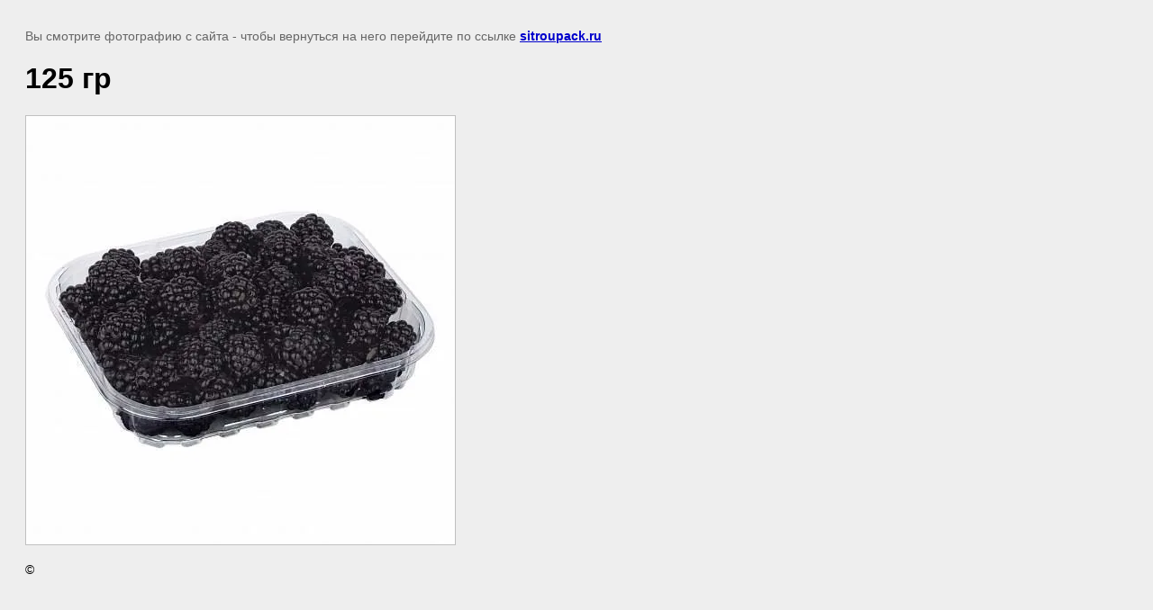

--- FILE ---
content_type: text/css
request_url: https://sitroupack.ru/t/images/__csspatch/16/patch.css
body_size: 297
content:
html .block-2 { background-color: rgb(255, 255, 255); }
html .site-name-9 .sn-text { color: rgb(208, 2, 27); }
html .menu-4 .menu-scroll > ul > li.menu-item > a { color: rgb(74, 144, 226); }
html .menu-4 .menu-scroll > ul > li.menu-item > a:hover { background-color: rgb(80, 227, 194); }
html .block-11 { background-color: rgb(74, 144, 226); }
html.title-page .block-2 { background-color: rgb(255, 255, 255); }
html.title-page .site-name-9 .sn-text { color: rgb(244, 6, 6); }
html.title-page .menu-4 .menu-scroll > ul > li.menu-item > a { color: rgb(74, 144, 226); }
html.title-page .menu-4 .menu-scroll > ul > li.menu-item > a:hover { background-color: rgb(184, 233, 134); }
html.title-page .block-11 { background-color: rgb(74, 144, 226); }
html.title-page .blocklist-21 .item { background-image: repeating-linear-gradient(to right bottom, rgb(248, 231, 28) 0%, rgb(41, 202, 7) 36.8%, rgb(248, 231, 28) 100%); }
html.title-page .widget-12 { border-top-color: rgb(74, 144, 226); }
html.title-page .widget-12 { border-right-color: rgb(74, 144, 226); }
html.title-page .widget-12 { border-bottom-color: rgb(74, 144, 226); }
html.title-page .widget-12 { border-left-color: rgb(74, 144, 226); }
html.title-page .widget-30 { border-top-color: rgb(255, 255, 255); }
html.title-page .widget-30 { border-right-color: rgb(255, 255, 255); }
html.title-page .widget-30 { border-bottom-color: rgb(255, 255, 255); }
html.title-page .widget-30 { border-left-color: rgb(255, 255, 255); }
html.title-page .widget-30 { background-color: rgb(74, 144, 226); }
html.title-page .widget-30:hover { background-color: rgb(126, 211, 33); }


--- FILE ---
content_type: text/javascript
request_url: https://counter.megagroup.ru/da1e2e7995d1cbe2dfaff7ed019820f5.js?r=&s=1280*720*24&u=https%3A%2F%2Fsitroupack.ru%2Fkontejner-125-gr-kvadrat%2Fimage%2F31247300&t=125%20%D0%B3%D1%80%20%7C%20%D0%9A%D0%BE%D0%BD%D1%82%D0%B5%D0%B9%D0%BD%D0%B5%D1%80%20125%20%D0%B3%D1%80%20%22%D0%BA%D0%B2%D0%B0%D0%B4%D1%80%D0%B0%D1%82%22&fv=0,0&en=1&rld=0&fr=0&callback=_sntnl1769555297175&1769555297175
body_size: 96
content:
//:1
_sntnl1769555297175({date:"Tue, 27 Jan 2026 23:08:17 GMT", res:"1"})